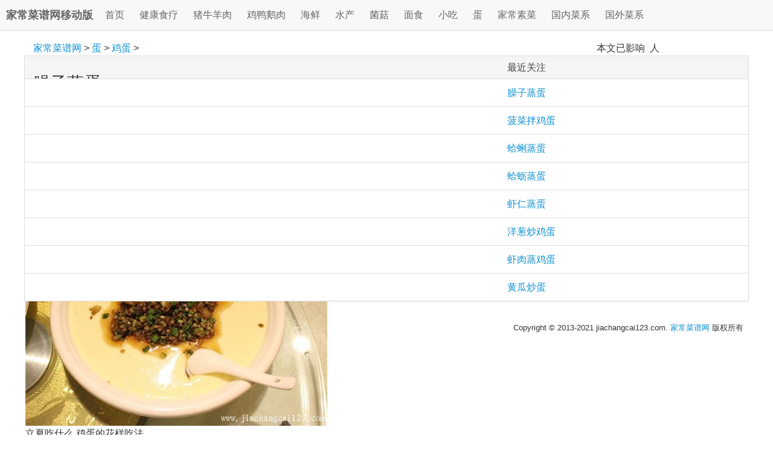

--- FILE ---
content_type: text/html
request_url: https://wap.jiachangcai123.com/dan/jidan/2016/0506/12805.html
body_size: 2906
content:
<!DOCTYPE html>
<html>
	<head lang="en">
		<meta charset="gb2312">
		<title>臊子蒸蛋怎么做好吃_臊子蒸蛋的家常做法-家常菜谱网</title>
                <meta name="keywords" content="臊子,蒸蛋,主料,鸡蛋,两个,猪肉,臊子,30g,辅料,酱油" />
                <meta name="description" content="主料：鸡蛋两个、猪肉臊子30g 调辅料：盐2g、酱油3g、葱花3g 做法 1、碗中加入鸡蛋 立夏吃什么 鸡蛋的花样吃法 2、鸡蛋加盐后调匀 3、加清水后再次调匀并去除蛋液表面的浮沫 4、蒸碗碗口加保鲜膜覆盖密闭上笼蒸10分钟 5、蒸好以后加入猪肉臊子 6、加入酱油和" />
		<meta http-equiv="X-UA-Compatible" content="IE=edge">
		<meta http-equiv="Content-Security-Policy" content="upgrade-insecure-requests">
		<meta name="viewport" content="width=device-width, initial-scale=1.0, minimum-scale=1.0, maximum-scale=1.0, user-scalable=no">
		<meta name="format-detection" content="telephone=no">
		<meta name="renderer" content="webkit">
                <meta name="applicable-device" content="mobile">
		<meta http-equiv="Cache-Control" content="no-siteapp" />
		<link rel="alternate icon" type="image/png" href="http://wap.jiachangcai123.com/assets/i/favicon.png">
		<link rel="stylesheet" href="http://wap.jiachangcai123.com/assets/css/amazeui.min.css" />
		<style>
			@media only screen and (min-width: 1200px) {
			      .blog-g-fixed {
			        max-width: 1200px;
			      }
			    }
			
			    @media only screen and (min-width: 641px) {
			      .blog-sidebar {
			        font-size: 1.4rem;
			      }
			    }
			
			    .blog-main {
			      padding: 20px 0;
			    }
			
			    .blog-title {
			      margin: 10px 0 20px 0;
			    }
			
			    .blog-meta {
			      font-size: 14px;
			      margin: 10px 0 20px 0;
			      color: #222;
			    }
			
			    .blog-meta a {
			      color: #27ae60;
			    }
			
			    .blog-pagination a {
			      font-size: 1.4rem;
			    }
			
			    .blog-team li {
			      padding: 4px;
			    }
			
			    .blog-team img {
			      margin-bottom: 0;
			    }
			
			    .blog-footer {
			      padding: 10px 0;
			      text-align: center;
			    }
		</style>
	</head>
	<body><header class="am-topbar">
	 <h1 class="am-topbar-brand">
    <a href="https://wap.jiachangcai123.com/">家常菜谱网移动版</a>
  </h1>
	<button class="am-topbar-btn am-topbar-toggle am-btn am-btn-sm am-btn-success am-show-sm-only" data-am-collapse="{target: '#doc-topbar-collapse'}"><span class="am-sr-only">导航切换</span>  <span class="am-icon-bars"></span>
	</button>
	<div class="am-collapse am-topbar-collapse" id="doc-topbar-collapse">
		<ul class="am-nav am-nav-pills am-topbar-nav">
			<ul class="am-nav am-nav-pills am-topbar-nav">
				<li><a href="http://wap.jiachangcai123.com/">首页</a>
				</li>
				<li><a href='/shiliao/'  rel='dropmenu40'><span>健康食疗</span></a>
				</li>
				<li><a href='/rou/'  rel='dropmenu1'><span>猪牛羊肉</span></a>
				</li>
				<li><a href='/ji/'  rel='dropmenu9'><span>鸡鸭鹅肉</span></a>
				</li>
				<li><a href='/haixian/'  rel='dropmenu7'><span>海鲜</span></a>
				</li>
				<li><a href='/shuichan/'  rel='dropmenu10'><span>水产</span></a>
				</li>
				<li><a href='/jungu/'  rel='dropmenu6'><span>菌菇</span></a>
				</li>
				<li><a href='/mianshi/'  rel='dropmenu5'><span>面食</span></a>
				</li>
				<li><a href='/xiaochi/'  rel='dropmenu12'><span>小吃</span></a>
				</li><li class='hover'><a href='/dan/'  rel='dropmenu8'><span>蛋</span></a> </li>
				<li><a href='/jiachangsucai/'  rel='dropmenu11'><span>家常素菜</span></a>
				</li>
				<li><a href='/caixi/'  rel='dropmenu3'><span>国内菜系</span></a>
				</li>
				<li><a href='/guojicaixi/'  rel='dropmenu4'><span>国外菜系</span></a>
				</li></ul>
		</ul>
</header>

		<div class="am-g am-g-fixed blog-g-fixed">
			<div class="am-u-md-8"><a href='/index.html'>家常菜谱网</a> > <a href='/dan/'>蛋</a> > <a href='/dan/jidan/'>鸡蛋</a> > </div>
			<div class="am-u-md-8">
				<article class="blog-main">
					 <h3 class="am-article-title blog-title">臊子蒸蛋 </h3>
                        <h4 class="am-article-meta blog-meta"><small>时间:</small>2016-05-06 16:45&nbsp;&nbsp;<small>来源:</small>家常菜谱网</h4>
					<div class="am-g blog-content" style='padding: 2px;'>
						<table width='100%'>
							<tr>
								<td><p>
	主料：鸡<a href='http://www.jiachangcai123.com/dan/' target='_blank'><u>蛋</u></a>两个、猪肉臊子30g</p>
<p>
	调辅料：盐2g、酱油3g、葱花3g</p>
<p>
	做法</p>
<p>
	1、碗中加入<a href='http://www.jiachangcai123.com/dan/jidan/' target='_blank'><u>鸡蛋</u></a></p>
<p class="center">
	<img src="https://www.jiachangcai123.com/uploads/allimg/160506/16455IX8-0.jpg" /><br />
	立夏吃什么 鸡蛋的花样吃法</p>
<p>
	2、鸡蛋加盐后调匀</p>
<p>
	3、加清水后再次调匀并去除蛋液表面的浮沫</p>
<p>
	4、蒸碗碗口加保鲜膜覆盖密闭上笼蒸10分钟</p>
<p>
	5、蒸好以后加入猪肉臊子</p>
<p>
	6、加入酱油和葱花即可</p>
  </td>
							</tr>
						</table>
					</div>
					<div class="dede_pages">
						<ul data-am-widget="pagination" class="am-pagination am-pagination-default"></ul>
					</div>
				</article>
				<!--<hr class="am-article-divider blog-hr">

    <ul class="am-pagination blog-pagination">

      <li class="am-pagination-prev">上一篇：<a href='/dan/jidan/2016/0420/12703.html'>菠菜拌鸡蛋</a> </li>

      <li class="am-pagination-next">下一篇：没有了 </li>

    </ul>-->
			</div>
<!--<img alt="关注家常菜谱网微信公众账号" src="http://www.jiachangcai123.com/uploads/allimg/140217/3-14021G52S5Z4.jpg" style="width: 328px; height: 280px" />-->
<!--<div style="text-align: center;">-->
<!--	<span style="color:#ff0000;"><strong>扫描上方二维码关注我们</strong></span></div>-->
<div align="center"><span class="read_people">本文已影响<code><script src="http://www.jiachangcai123.com/plus/count.php?view=yes&aid=12805&mid=3" type='text/javascript' language="javascript"></script></code>人</span></div>
				<div class="am-panel-group">
					<section class="am-panel am-panel-default">
						<div class="am-panel-hd">最近关注</div>
						<ul class="am-list blog-list"><li><a href="/dan/jidan/2016/0506/12805.html">臊子蒸蛋</a>
							</li>
<li><a href="/dan/jidan/2016/0420/12703.html">菠菜拌鸡蛋</a>
							</li>
<li><a href="/dan/jidan/2016/0419/12684.html">蛤蜊蒸蛋</a>
							</li>
<li><a href="/dan/jidan/2016/0419/12683.html">蛤蛎蒸蛋</a>
							</li>
<li><a href="/dan/jidan/2016/0419/12682.html">虾仁蒸蛋</a>
							</li>
<li><a href="/dan/jidan/2016/0417/12639.html">洋葱炒鸡蛋</a>
							</li>
<li><a href="/dan/jidan/2015/0908/12435.html">虾肉蒸鸡蛋</a>
							</li>
<li><a href="/dan/jidan/2015/0513/12412.html">黄瓜炒蛋</a>
							</li>
</ul>
					</section>
		</div><footer class="blog-footer">
    <small><div class="copyright">Copyright &copy; 2013-2021 jiachangcai123.com.  <a href=https://wap.jiachangcai123.com target='_blank'>家常菜谱网</a> 版权所有
<script>
var _hmt = _hmt || [];
(function() {
  var hm = document.createElement("script");
  hm.src = "https://hm.baidu.com/hm.js?7540a6f6c4f796d9505b832315fb55bc";
  var s = document.getElementsByTagName("script")[0]; 
  s.parentNode.insertBefore(hm, s);
})();
</script>  </p>   
<!-- /powered --></small>
  </p>
</footer>
		<!--[if lt IE 9]>
			<script src="http://libs.baidu.com/jquery/1.11.1/jquery.min.js"></script>
			<script src="http://wap.jiachangcai123.com/assets/js/polyfill/rem.min.js"></script>
			<script src="http://wap.jiachangcai123.com/assets/js/polyfill/respond.min.js"></script>
			<script src="http://wap.jiachangcai123.com/assets/js/amazeui.legacy.js"></script>
		<![endif]-->
		<!--[if (gte IE 9)|!(IE)]>
			<!-->
			<script src="http://wap.jiachangcai123.com/assets/js/jquery.min.js"></script>
			<script src="http://wap.jiachangcai123.com/assets/js/amazeui.min.js"></script>
		<!--<![endif]-->
	</body>

</html>